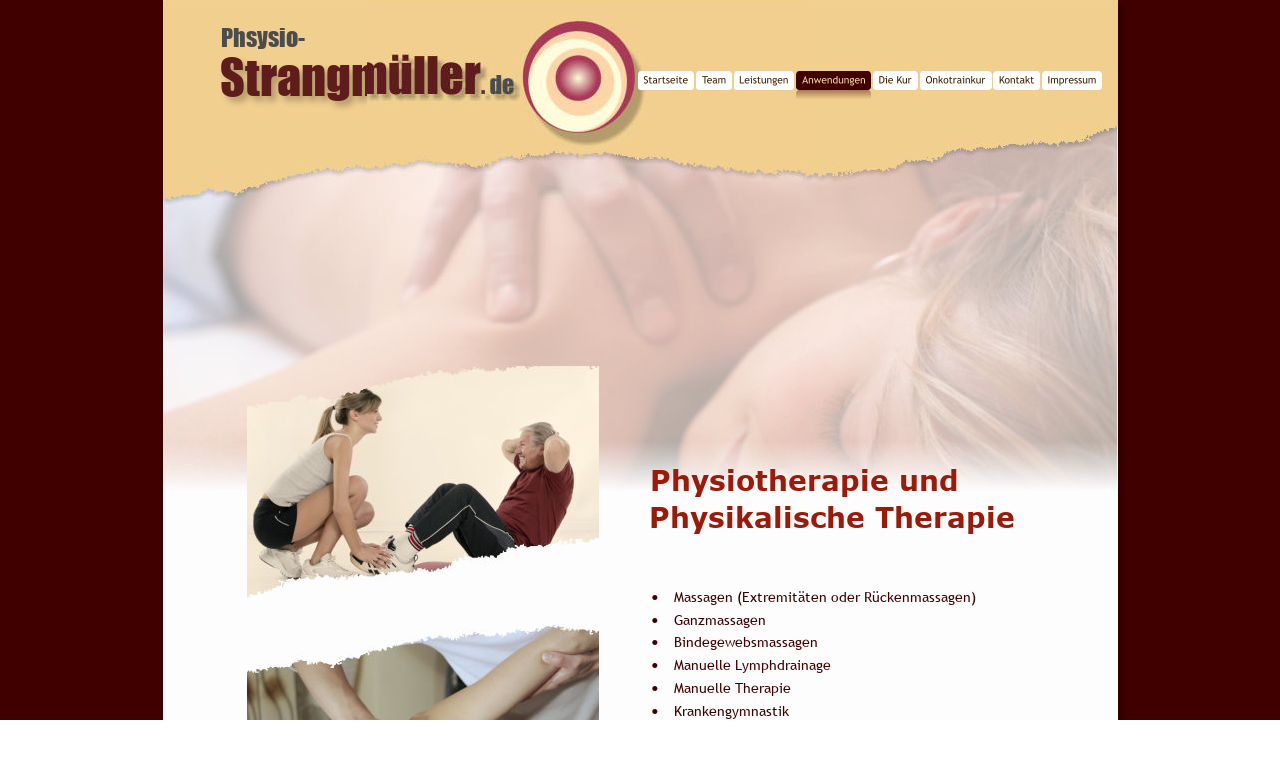

--- FILE ---
content_type: text/html
request_url: http://www.physio-strangmueller.de/therapie.htm
body_size: 3326
content:
<!DOCTYPE html>
<html>
<head>
 <meta http-equiv="X-UA-Compatible" content="IE=EDGE"/>
 <meta charset="utf-8"/>
 <meta name="Generator" content="Xara HTML filter v.9.0.0.23"/>
 <meta name="XAR Files" content="index_htm_files/xr_files.txt"/>
 <title>Praxis für Physiotherapie Strangmüller</title>
 <meta name="viewport" content="width=device-width, initial-scale=1" />
 <meta name="keywords" content="physiotherapie, masseur, massagen, fango, kuren, therapie, badekur, bad füssing, therme, thermalbad, naturmoor, naturfango, fangopackungen, heilbehandlung, krankengymnastik,, fußpflege, bad fuessing,  huehneraugen, hünerauge, schmerzen, ruecken, rücken, gelenkschmerzen,  bandscheibenvorfall, ischias, ischialgie, hexenschuss, rückenschmerzen, schlingentisch, Thermalbad, Schwefelbad, bad füssing, offene badekur, "/>
 <meta name="description" content="Die Praxis für Physiotherapie Strangmüller, steht seit mehr als 20 Jahren im Dienste Ihrer Gesundheit in den Appartementhäusern Stuttgart und Frankfurt
Bei den therapeutischen Tätigkeiten geht es vor allem darum, mit individuellen Lösungen für Ihre Gesundheit und Ihr persönliches Wohlbefinden zu sorgen.
"/>
 <link rel="stylesheet" href="index_htm_files/xr_fonts.css"/>
 <script><!--
 if(navigator.userAgent.indexOf('MSIE')!=-1 || navigator.userAgent.indexOf('Trident')!=-1){ document.write('<link rel="stylesheet" href="index_htm_files/xr_fontsie.css"/>');}
 --></script>
 <script>document.documentElement.className="xr_bgh4";</script>
 <link rel="stylesheet" href="index_htm_files/xr_main.css"/>
 <link rel="stylesheet" href="index_htm_files/custom_styles.css"/>
 <link rel="stylesheet" href="index_htm_files/xr_text.css"/>
 <script src="index_htm_files/roe.js"></script>
 <script src="index_htm_files/replaceMobileFonts.js"></script>
 <link rel="stylesheet" href="index_htm_files/ani.css"/>
 <style>
  #xr_xr {top:0px;}
 </style>
 <style>.xr_pbd {position: absolute; border:none; left: 50%; margin-left: -478px;}</style>
</head>
<body class="xr_bgb4">
<div class="xr_ap" id="xr_bph" style="width: 100%; height: 100%; left: 0px; top: 0px; overflow: hidden;">
<div class="xr_ar " style="width: 100%; height: 100%;">
<div class="xr_pbd">
 <span class="xr_ar" style="left:-768px;top:-768px;width:2491px;height:2754px; background-color: #400000;"></span>
</div>
</div>
</div>
</div>
<div class="xr_ap" id="xr_xr" style="width: 955px; height: 1298px; left:50%; margin-left: -478px; text-align: left; top:0px;">
 <script>var xr_xr=document.getElementById("xr_xr")</script>
<div id="xr_td" class="xr_td">
<div class="xr_ap xr_pp">
 <!--[if lt IE 9]>
 <img class="xr_ap" src="index_htm_files/939.png" alt="" title="" style="left:-2px;top:-2px;width:969px;height:1312px;"/>
 <![endif]-->
 <!--[if gte IE 9]><!-->
 <span class="xr_ar" style="left:0px;top:0px;width:955px;height:1298px; box-shadow: 5px 5px 6px rgba(0,0,0,0.25); background-color: #FDFDFD;"></span>
 <!--<![endif]-->
</div>
<div id="xr_xrc6" class="xr_ap xr_xri_ xr_xrc" style="width: 955px; height: 1298px; overflow:hidden;">
<div class="xr_group">
 <img class="xr_rn_ xr_ap" src="index_htm_files/1413.jpg" alt="" title="" style="left:-11px;top:-10px;width:977px;height:502px;"/>
</div>
<div class="xr_group">
 <img class="xr_rn_ xr_ap" src="index_htm_files/929.png" alt="" title="" style="left:0px;top:1152px;width:955px;height:146px;"/>
 <div class="xr_txt xr_s0" style="position: absolute; left:39px; top:1265px; width:491px; height:10px;">
  <span class="xr_tl xr_s0" style="top: -9.39px;">&nbsp;</span>
 </div>
</div>
<div class="xr_group">
 <div class="xr_txt xr_s6" style="position: absolute; left:58px; top:47px; width:82px; height:10px;">
  <span class="xr_tl xr_s6" style="top: -24.21px;">Phsysio-</span>
 </div>
</div>
<div class="xr_group">
 <!--[if IE]>
 <img class="xr_ap" src="index_htm_files/47.png" alt="Strangmüller. de" title="" style="left:56px;top:52px;width:307px;height:60px;"/>
 <![endif]-->
 <!--[if !IE]>-->
 <div class="xr_txt xr_s7" style="position: absolute; left:57px; top:94px; width:292px; height:10px; text-shadow: 5px 5px 6px rgba(0,0,0,0.25);">
  <span class="xr_tl xr_s8" style="top: -48.42px;"><span class="xr_s9" style="">Strangmüller</span><span class="xr_s10" style="">. </span><span class="xr_s6" style="">de</span></span>
 </div>
 <!--<![endif]-->
</div>
<div class="xr_group">
 <img class="xr_rn_ xr_ap" src="index_htm_files/1388.jpg" alt="" title="" style="left:204px;top:-135px;width:438px;height:442px;"/>
</div>
 <div class="xr_txt Heading_1 xr_s27" style="position: absolute; left:487px; top:491px; width:302px; height:10px;">
  <h1 class="xr_tl Heading_1 xr_s28" style="top: -28.15px;margin:0;">Physiotherapie und</h1>
  <h1 class="xr_tl Heading_1 xr_s29" style="top: 29.28px;margin:0;">&nbsp;</h1>
 </div>
 <img class="xr_rn_ xr_ap" src="index_htm_files/1414.jpg" alt="" title="" style="left:84px;top:622px;width:352px;height:255px;"/>
 <div class="xr_txt Normal_text xr_s30" style="position: absolute; left:474px; top:601px; width:319px; height:10px;">
  <span class="xr_tl Normal_text xr_s31" style="left: 14.17px; top: -13.15px;"><span class="Normal_text xr_s32" style="">•</span></span>
  <span class="xr_tl Normal_text xr_s31" style="left: 37.79px; top: -13.15px;"><span class="Normal_text xr_s33" style="">Massagen</span><span class="Normal_text xr_s34" style="">&nbsp;</span><span class="Normal_text xr_s33" style="">(Extremitäten oder Rückenmassagen)</span></span>
  <span class="xr_tl Normal_text xr_s33" style="left: 14.17px; top: 9.61px;"><span class="Normal_text xr_s32" style="">•</span></span>
  <span class="xr_tl Normal_text xr_s33" style="left: 37.79px; top: 9.61px;">Ganzmassagen</span>
  <span class="xr_tl Normal_text xr_s33" style="left: 14.17px; top: 32.37px;"><span class="Normal_text xr_s32" style="">•</span></span>
  <span class="xr_tl Normal_text xr_s33" style="left: 37.79px; top: 32.37px;">Bindegewebsmassagen</span>
  <span class="xr_tl Normal_text xr_s33" style="left: 14.17px; top: 55.13px;"><span class="Normal_text xr_s32" style="">•</span></span>
  <span class="xr_tl Normal_text xr_s33" style="left: 37.79px; top: 55.13px;">Manuelle Lymphdrainage</span>
  <span class="xr_tl Normal_text xr_s33" style="left: 14.17px; top: 77.88px;"><span class="Normal_text xr_s32" style="">•</span></span>
  <span class="xr_tl Normal_text xr_s33" style="left: 37.79px; top: 77.88px;">Manuelle Therapie</span>
  <span class="xr_tl Normal_text xr_s33" style="left: 14.17px; top: 100.64px;"><span class="Normal_text xr_s32" style="">•</span></span>
  <span class="xr_tl Normal_text xr_s33" style="left: 37.79px; top: 100.64px;">Krankengymnastik</span>
  <span class="xr_tl Normal_text xr_s33" style="left: 14.17px; top: 123.4px;"><span class="Normal_text xr_s32" style="">•</span></span>
  <span class="xr_tl Normal_text xr_s33" style="left: 37.79px; top: 123.4px;">Schlingentisch (Extensionsbehandlungen)</span>
  <span class="xr_tl Normal_text xr_s33" style="left: 14.17px; top: 146.16px;"><span class="Normal_text xr_s32" style="">•</span></span>
  <span class="xr_tl Normal_text xr_s33" style="left: 37.79px; top: 146.16px;">Spezielle Schulterbehandlung</span>
  <span class="xr_tl Normal_text xr_s33" style="left: 14.17px; top: 168.91px;"><span class="Normal_text xr_s32" style="">•</span></span>
  <span class="xr_tl Normal_text xr_s33" style="left: 37.79px; top: 168.91px;">Spezielle Hüftbehandlung</span>
  <span class="xr_tl Normal_text xr_s33" style="left: 14.17px; top: 191.67px;"><span class="Normal_text xr_s32" style="">•</span></span>
  <span class="xr_tl Normal_text xr_s33" style="left: 37.79px; top: 191.67px;">Behandlungen nach Dorn-Preuss</span>
  <span class="xr_tl Normal_text xr_s33" style="left: 14.17px; top: 214.43px;"><span class="Normal_text xr_s32" style="">•</span></span>
  <span class="xr_tl Normal_text xr_s33" style="left: 37.79px; top: 214.43px;">Kinesio-Tape</span>
  <span class="xr_tl Normal_text xr_s33" style="left: 14.17px; top: 259.94px;"><span class="Normal_text xr_s32" style="">•</span></span>
  <span class="xr_tl Normal_text xr_s33" style="left: 37.79px; top: 259.94px;">Elektrotherapie</span>
  <span class="xr_tl Normal_text xr_s33" style="left: 14.17px; top: 282.7px;"><span class="Normal_text xr_s32" style="">•</span></span>
  <span class="xr_tl Normal_text xr_s33" style="left: 37.79px; top: 282.7px;">Heißluft</span>
  <span class="xr_tl Normal_text xr_s33" style="left: 14.17px; top: 305.46px;"><span class="Normal_text xr_s32" style="">•</span></span>
  <span class="xr_tl Normal_text xr_s33" style="left: 37.79px; top: 305.46px;">Heiße Rolle</span>
  <span class="xr_tl Normal_text xr_s33" style="left: 14.17px; top: 328.21px;"><span class="Normal_text xr_s32" style="">•</span></span>
  <span class="xr_tl Normal_text xr_s33" style="left: 37.79px; top: 328.21px;">Kältetherapie</span>
  <span class="xr_tl Normal_text xr_s33" style="left: 14.17px; top: 350.97px;"><span class="Normal_text xr_s32" style="">•</span></span>
  <span class="xr_tl Normal_text xr_s33" style="left: 37.79px; top: 350.97px;">Naturmoor- Ganzpackungen</span>
  <span class="xr_tl Normal_text xr_s33" style="left: 14.17px; top: 373.73px;"><span class="Normal_text xr_s32" style="">•</span></span>
  <span class="xr_tl Normal_text xr_s33" style="left: 37.79px; top: 373.73px;">Naturmoor- Teilpackungen</span>
  <span class="xr_tl Normal_text xr_s33" style="left: 14.17px; top: 396.49px;"><span class="Normal_text xr_s32" style="">•</span></span>
  <span class="xr_tl Normal_text xr_s33" style="left: 37.79px; top: 396.49px;">Naturmoor- Extremitäten</span>
  <span class="xr_tl Normal_text xr_s33" style="left: 14.17px; top: 419.24px;"><span class="Normal_text xr_s32" style="">•</span></span>
  <span class="xr_tl Normal_text xr_s33" style="left: 37.79px; top: 419.24px;">med. Fußpflege</span>
  <span class="xr_tl Normal_text xr_s33" style="left: 14.17px; top: 442px;"><span class="Normal_text xr_s32" style="">•</span></span>
  <span class="xr_tl Normal_text xr_s33" style="left: 37.79px; top: 442px;">Heilerde</span>
  <span class="xr_tl Normal_text xr_s33" style="left: 14.17px; top: 464.76px;"><span class="Normal_text xr_s32" style="">•</span></span>
  <span class="xr_tl Normal_text xr_s33" style="left: 37.79px; top: 464.76px;">Fangokneten</span>
  <span class="xr_tl Normal_text xr_s33" style="left: 14.17px; top: 487.52px;"><span class="Normal_text xr_s32" style="">•</span></span>
  <span class="xr_tl Normal_text xr_s33" style="left: 37.79px; top: 487.52px;">Inhalationen</span>
  <span class="xr_tl Normal_text xr_s33" style="left: 14.17px; top: 510.27px;"><span class="Normal_text xr_s32" style="">•</span></span>
  <span class="xr_tl Normal_text xr_s33" style="left: 37.79px; top: 510.27px;">Kohlensäurebäder</span>
 </div>
 <img class="xr_rn_ xr_ap" src="index_htm_files/1415.jpg" alt="" title="" style="left:84px;top:357px;width:352px;height:255px;"/>
 <div class="xr_txt Heading_1 xr_s35" style="position: absolute; left:470px; top:527px; width:394px; height:10px;">
  <h1 class="xr_tl Heading_1 xr_s28" style="top: -28.15px;margin:0;"><span class="Heading_1 xr_s36" style="">&nbsp; </span>Physikalische Therapie<span class="Heading_1 xr_s36" style="">&nbsp; </span></h1>
 </div>
 <img class="xr_rn_ xr_ap" src="index_htm_files/1416.jpg" alt="" title="" style="left:103px;top:887px;width:352px;height:255px;"/>
<div class="xr_group">
 <div class="xr_txt xr_s0" style="position: absolute; left:76px; top:1272px; width:293px; height:10px;">
  <span class="xr_tl xr_s0" style="top: -9.39px;">© Copyright • Physio-Strangmueller.de • alle Rechte vorbehalten </span>
 </div>
</div>
<div class="xr_group">
 <div class="xr_txt xr_s11" style="position: absolute; left:75px; top:1247px; width:699px; height:10px;">
  <span class="xr_tl xr_s11" style="top: -11.27px;"><span class="xr_s12" style="">Harald Strangmüller • Dr.-Heim-Straße 16 • 94072 Bad Füssing • Tel: 08531-2828 • E-Mail: </span><span class="Hyperlink xr_s13" style=""><a href="&#109;&#97;&#105;&#108;&#116;&#111;&#58;&#112;&#104;&#121;&#115;&#105;&#111;&#45;&#115;&#116;&#114;&#97;&#110;&#103;&#109;&#117;&#101;&#108;&#108;&#101;&#114;&#64;&#116;&#45;&#111;&#110;&#108;&#105;&#110;&#101;&#46;&#100;&#101;" onclick="return(xr_nn());" onmousemove="xr_mo(this,0)" >physio-strangmueller&#64;t-online.de</a></span></span>
 </div>
</div>
 <div id="xr_xo0" class="xr_ap" style="left:0; top:0; width:955px; height:100px; visibility:hidden; z-index:3;">
 <a href="" onclick="return(false);" onmousedown="xr_ppir(this);">
 </a>
 </div>
 <div id="xr_xd0"></div>
</div>
<div class="xr_xpos" style="position:absolute; left: 474px; top: 71px; width:465px; height:29px;">
<div id="xr_nb21" class="xr_ar">
 <div class="xr_ar xr_nb0">
 <a href="index.htm" onclick="return(xr_nn());">
  <img class="xr_rn_ xr_ap" src="index_htm_files/1220.png" alt="Startseite" title="" onmousemove="xr_mo(this,0,event)" style="left:0px;top:0px;width:58px;height:29px;"/>
  <img class="xr_rn_ xr_ap xr_ro xr_ro0 xr_tt3" src="index_htm_files/1228.png" alt="Startseite" title="" onmousemove="xr_mo(this,0)" style="left:0px;top:0px;width:58px;height:29px;"/>
 </a>
 </div>
 <div class="xr_ar xr_nb0">
 <a href="team.htm" target="_self" onclick="return(xr_nn());">
  <img class="xr_rn_ xr_ap" src="index_htm_files/1221.png" alt="Team" title="" onmousemove="xr_mo(this,0,event)" style="left:58px;top:0px;width:37px;height:29px;"/>
  <img class="xr_rn_ xr_ap xr_ro xr_ro0 xr_tt3" src="index_htm_files/1229.png" alt="Team" title="" onmousemove="xr_mo(this,0)" style="left:58px;top:0px;width:37px;height:29px;"/>
 </a>
 </div>
 <div class="xr_ar xr_nb0">
 <a href="leistungen.htm" target="_self" onclick="return(xr_nn());">
  <img class="xr_rn_ xr_ap" src="index_htm_files/1222.png" alt="Leistungen" title="" onmousemove="xr_mo(this,0,event)" style="left:96px;top:0px;width:62px;height:29px;"/>
  <img class="xr_rn_ xr_ap xr_ro xr_ro0 xr_tt3" src="index_htm_files/1230.png" alt="Leistungen" title="" onmousemove="xr_mo(this,0)" style="left:96px;top:0px;width:62px;height:29px;"/>
 </a>
 </div>
 <div class="xr_ar xr_nb0">
 <a href="javascript:;" onclick="return(xr_nn());">
  <img class="xr_rn_ xr_ap" src="index_htm_files/1223.png" alt="Anwendungen" title="" onmousemove="xr_mo(this,0,event)" style="left:158px;top:0px;width:77px;height:29px;"/>
  <img class="xr_rn_ xr_ap xr_rs" src="index_htm_files/1231.png" alt="Anwendungen" title="" onmousemove="xr_mo(this,0)" style="left:158px;top:0px;width:77px;height:29px;"/>
 </a>
 </div>
 <div class="xr_ar xr_nb0">
 <a href="kuren.htm" target="_self" onclick="return(xr_nn());">
  <img class="xr_rn_ xr_ap" src="index_htm_files/1224.png" alt="Die Kur" title="" onmousemove="xr_mo(this,0,event)" style="left:236px;top:0px;width:45px;height:29px;"/>
  <img class="xr_rn_ xr_ap xr_ro xr_ro0 xr_tt3" src="index_htm_files/1232.png" alt="Die Kur" title="" onmousemove="xr_mo(this,0)" style="left:236px;top:0px;width:45px;height:29px;"/>
 </a>
 </div>
 <div class="xr_ar xr_nb0">
 <a href="onkotrainkur.htm" target="_self" onclick="return(xr_nn());">
  <img class="xr_rn_ xr_ap" src="index_htm_files/1225.png" alt="Onkotrainkur" title="" onmousemove="xr_mo(this,0,event)" style="left:282px;top:0px;width:73px;height:29px;"/>
  <img class="xr_rn_ xr_ap xr_ro xr_ro0 xr_tt3" src="index_htm_files/1233.png" alt="Onkotrainkur" title="" onmousemove="xr_mo(this,0)" style="left:282px;top:0px;width:73px;height:29px;"/>
 </a>
 </div>
 <div class="xr_ar xr_nb0">
 <a href="Kontakt.htm#Kontaktanker" target="_self" onclick="return(xr_nn());">
  <img class="xr_rn_ xr_ap" src="index_htm_files/1226.png" alt="Kontakt" title="" onmousemove="xr_mo(this,0,event)" style="left:356px;top:0px;width:48px;height:29px;"/>
  <img class="xr_rn_ xr_ap xr_ro xr_ro0 xr_tt3" src="index_htm_files/1234.png" alt="Kontakt" title="" onmousemove="xr_mo(this,0)" style="left:356px;top:0px;width:48px;height:29px;"/>
 </a>
 </div>
 <div class="xr_ar xr_nb0">
 <a href="Kontakt.htm" target="_self" aria-haspopup="true" onclick="return(xr_nn());">
  <img class="xr_rn_ xr_ap" src="index_htm_files/1227.png" alt="Impressum" title="" style="left:405px;top:0px;width:60px;height:29px;"/>
  <img class="xr_rn_ xr_ap xr_ro xr_ro0 xr_tt3" src="index_htm_files/1235.png" alt="Impressum" title="" onmousemove="xr_mo(this,0)" style="left:405px;top:0px;width:60px;height:29px;"/>
 </a>
  <div class="xr_nb2 xr_nb5 xr_smp405_-465" style="left:405px; top:29px; min-width:60px;">
  <ul class="xr_nb4">
   <li><a href="datenschutz.htm">Datenschutz</a>
   </li>
  </ul>
  </div>
 </div>
</div>
</div>
</div>
</div>
<!--[if lt IE 7]><script src="index_htm_files/png.js"></script><![endif]-->
<!--[if IE]><script>xr_aeh()</script><![endif]--><!--[if !IE]>--><script>xr_htm();repMobFonts();window.addEventListener('load', xr_aeh, false);</script><!--<![endif]-->
</body>
</html>

--- FILE ---
content_type: text/css
request_url: http://www.physio-strangmueller.de/index_htm_files/custom_styles.css
body_size: 325
content:
.Normal_text {font-family:'Trebuchet MS';font-weight:normal;font-style:normal;font-size:12px;text-decoration:none;color:#424143;background-color:Transparent;letter-spacing:0em;}
.Heading_3 {font-family:'Trebuchet MS';font-weight:bold;font-style:normal;font-size:16px;text-decoration:none;color:#6F1110;background-color:Transparent;letter-spacing:0em;}
.Hyperlink {font-family:'Trebuchet MS';font-weight:normal;font-style:normal;text-decoration:underline;color:#0000FF;letter-spacing:0em;}
.Heading_2 {font-family:'Trebuchet MS';font-weight:bold;font-style:normal;font-size:18px;text-decoration:none;color:#F0D8A9;background-color:Transparent;letter-spacing:0em;}
.Heading_1 {font-family:'Impact';font-weight:normal;font-style:normal;font-size:36px;text-decoration:none;color:#F0D8A9;background-color:Transparent;letter-spacing:0em;}
.Heading_2_-40TC2-41 {color:#6F1110;}
.Normal_text_light {color:#5F1C1C;}
.Normal_text_a {font-family:'Trebuchet MS';font-weight:normal;font-style:normal;font-size:12px;text-decoration:none;color:#B3AFAE;background-color:Transparent;letter-spacing:0em;}
.Normal_-40Web-41 {}
.Strong {font-family:'Trebuchet MS';font-weight:normal;font-style:normal;text-decoration:none;letter-spacing:0em;}


--- FILE ---
content_type: text/css
request_url: http://www.physio-strangmueller.de/index_htm_files/xr_text.css
body_size: 812
content:
/* Text styles */
.xr_s0 {font-family:'Trebuchet MS';font-weight:normal;font-style:normal;font-size:10px;text-decoration:none;font-feature-settings:'kern','liga' 0,'clig' 0,'calt' 0;color:#5F1C1C;background-color:Transparent;letter-spacing:0em;}
.xr_s1 {font-size:21.33px;text-decoration:none;font-feature-settings:'kern','liga' 0,'clig' 0,'calt' 0;background-color:Transparent;letter-spacing:0em;}
.xr_s2 {font-family:'Verdana_xr';font-weight:bold;font-style:normal;font-size:24px;text-decoration:none;font-feature-settings:'kern','liga' 0,'clig' 0,'calt' 0;color:#6F1110;background-color:Transparent;letter-spacing:0em;}
.xr_s3 {font-family:'Verdana_xr';font-weight:bold;font-style:normal;font-size:24px;text-decoration:none;font-feature-settings:'kern','liga' 0,'clig' 0,'calt' 0;color:#6F1110;background-color:Transparent;letter-spacing:0em;}
.xr_s4 {font-family:'Verdana_xr';font-weight:normal;font-style:normal;font-size:16px;text-decoration:none;font-feature-settings:'kern','liga' 0,'clig' 0,'calt' 0;color:#6F1110;background-color:Transparent;letter-spacing:0em;}
.xr_s5 {font-family:'Trebuchet MS';font-weight:normal;font-style:normal;font-size:12px;text-decoration:none;font-feature-settings:'kern','liga' 0,'clig' 0,'calt' 0;color:#424143;background-color:Transparent;letter-spacing:0em;}
.xr_s6 {font-family:'Impact';font-weight:normal;font-style:normal;font-size:24px;text-decoration:none;font-feature-settings:'kern','liga' 0,'clig' 0,'calt' 0;color:#4C4C4C;background-color:Transparent;letter-spacing:0em;}
.xr_s7 {font-family:'Impact';font-weight:normal;font-style:normal;font-size:21.33px;text-decoration:none;font-feature-settings:'kern' 0,'liga' 0,'clig' 0,'calt' 0;background-color:Transparent;letter-spacing:0em;}
.xr_s8 {font-family:'Impact';font-weight:normal;font-style:normal;font-size:48px;text-decoration:none;font-feature-settings:'kern' 0,'liga' 0,'clig' 0,'calt' 0;background-color:Transparent;letter-spacing:0em;}
.xr_s9 {font-family:'Impact';font-weight:normal;font-style:normal;font-size:48px;text-decoration:none;font-feature-settings:'kern' 0,'liga' 0,'clig' 0,'calt' 0;color:#5F1C1C;background-color:Transparent;letter-spacing:0em;}
.xr_s10 {font-family:'Impact';font-weight:normal;font-style:normal;font-size:24px;text-decoration:none;font-feature-settings:'kern' 0,'liga' 0,'clig' 0,'calt' 0;color:#424143;background-color:Transparent;letter-spacing:0em;}
.xr_s11 {font-family:'Trebuchet MS';font-weight:bold;font-style:normal;font-size:12px;text-decoration:none;font-feature-settings:'kern','liga' 0,'clig' 0,'calt' 0;background-color:Transparent;letter-spacing:0em;}
.xr_s12 {font-family:'Trebuchet MS';font-weight:bold;font-style:normal;font-size:12px;text-decoration:none;font-feature-settings:'kern','liga' 0,'clig' 0,'calt' 0;color:#424143;background-color:Transparent;letter-spacing:0em;}
.xr_s13 {font-family:'Trebuchet MS';font-weight:bold;font-style:normal;font-size:12px;text-decoration:underline;font-feature-settings:'kern','liga' 0,'clig' 0,'calt' 0;color:#0000FF;background-color:Transparent;letter-spacing:0em;}
.xr_s14 {font-family:'Verdana_xr';font-weight:bold;font-style:normal;font-size:18px;text-decoration:none;font-feature-settings:'kern','liga' 0,'clig' 0,'calt' 0;background-color:Transparent;letter-spacing:0em;}
.xr_s15 {font-family:'Verdana_xr';font-weight:bold;font-style:normal;font-size:18px;text-decoration:none;font-feature-settings:'kern','liga' 0,'clig' 0,'calt' 0;color:#7F0000;background-color:Transparent;letter-spacing:0em;}
.xr_s16 {font-family:'Verdana_xr';font-weight:bold;font-style:normal;font-size:18px;text-decoration:none;font-feature-settings:'kern','liga' 0,'clig' 0,'calt' 0;color:#5F1C1C;background-color:Transparent;letter-spacing:0em;}
.xr_s17 {font-family:'Trebuchet MS';font-weight:bold;font-style:normal;font-size:12px;text-decoration:none;font-feature-settings:'kern','liga' 0,'clig' 0,'calt' 0;color:#424143;background-color:Transparent;letter-spacing:0em;}
.xr_s18 {font-family:'Verdana_xr';font-weight:bold;font-style:normal;font-size:16px;text-decoration:none;font-feature-settings:'kern','liga' 0,'clig' 0,'calt' 0;color:#6F1110;background-color:Transparent;letter-spacing:0em;}
.xr_s19 {font-family:'Verdana_xr';font-weight:bold;font-style:normal;font-size:36px;text-decoration:none;font-feature-settings:'kern','liga' 0,'clig' 0,'calt' 0;background-color:Transparent;letter-spacing:0em;}
.xr_s20 {font-family:'Verdana_xr';font-weight:bold;font-style:normal;font-size:36px;text-decoration:none;font-feature-settings:'kern','liga' 0,'clig' 0,'calt' 0;color:#7F0000;background-color:Transparent;letter-spacing:0em;}
.xr_s21 {font-family:'Trebuchet MS';font-weight:bold;font-style:normal;font-size:18px;text-decoration:none;font-feature-settings:'kern','liga' 0,'clig' 0,'calt' 0;color:#400000;background-color:Transparent;letter-spacing:0em;}
.xr_s22 {font-family:'Trebuchet MS';font-weight:bold;font-style:normal;font-size:18px;text-decoration:none;font-feature-settings:'kern','liga' 0,'clig' 0,'calt' 0;background-color:Transparent;letter-spacing:0em;}
.xr_s23 {font-family:'Verdana_xr';font-weight:normal;font-style:normal;font-size:36px;text-decoration:none;font-feature-settings:'kern','liga' 0,'clig' 0,'calt' 0;background-color:Transparent;letter-spacing:0em;}
.xr_s24 {font-family:'Verdana_xr';font-weight:normal;font-style:normal;font-size:36px;text-decoration:none;font-feature-settings:'kern','liga' 0,'clig' 0,'calt' 0;color:#7F0000;background-color:Transparent;letter-spacing:0em;}
.xr_s25 {font-family:'Trebuchet MS';font-weight:normal;font-style:normal;font-size:21.33px;text-decoration:none;font-feature-settings:'kern','liga' 0,'clig' 0,'calt' 0;background-color:Transparent;letter-spacing:0em;}
.xr_s26 {font-family:'Trebuchet MS';font-weight:bold;font-style:normal;font-size:16px;text-decoration:none;font-feature-settings:'kern','liga' 0,'clig' 0,'calt' 0;color:#6F1110;background-color:Transparent;letter-spacing:0em;}
.xr_s27 {font-size:21.33px;text-decoration:none;font-feature-settings:'kern','liga' 0,'clig' 0,'calt' 0;color:#9C1A09;background-color:Transparent;letter-spacing:0em;}
.xr_s28 {font-family:'Verdana_xr';font-weight:bold;font-style:normal;font-size:28px;text-decoration:none;font-feature-settings:'kern','liga' 0,'clig' 0,'calt' 0;color:#9C1A09;background-color:Transparent;letter-spacing:0em;}
.xr_s29 {font-family:'Trebuchet MS';font-weight:normal;font-style:normal;font-size:36px;text-decoration:none;font-feature-settings:'kern','liga' 0,'clig' 0,'calt' 0;color:#9C1A09;background-color:Transparent;letter-spacing:0em;}
.xr_s30 {font-size:14px;text-decoration:none;font-feature-settings:'kern','liga' 0,'clig' 0,'calt' 0;background-color:Transparent;letter-spacing:0em;}
.xr_s31 {font-family:'Trebuchet MS';font-weight:normal;font-style:normal;font-size:14px;text-decoration:none;font-feature-settings:'kern','liga' 0,'clig' 0,'calt' 0;background-color:Transparent;letter-spacing:0em;}
.xr_s32 {font-family:'Verdana_xr';font-weight:normal;font-style:normal;font-size:14px;text-decoration:none;font-feature-settings:'kern','liga' 0,'clig' 0,'calt' 0;color:#400000;background-color:Transparent;letter-spacing:0em;}
.xr_s33 {font-family:'Trebuchet MS';font-weight:normal;font-style:normal;font-size:14px;text-decoration:none;font-feature-settings:'kern','liga' 0,'clig' 0,'calt' 0;color:#400000;background-color:Transparent;letter-spacing:0em;}
.xr_s34 {font-family:'Trebuchet MS';font-weight:normal;font-style:normal;font-size:14px;text-decoration:none;font-feature-settings:'kern','liga' 0,'clig' 0,'calt' 0;color:#9C1A09;background-color:Transparent;letter-spacing:0em;}
.xr_s35 {font-family:Times New Roman;font-weight:bold;font-style:normal;font-size:28px;text-decoration:none;font-feature-settings:'kern','liga' 0,'clig' 0,'calt' 0;color:#9C1A09;background-color:Transparent;letter-spacing:0em;}
.xr_s36 {font-family:'Trebuchet MS';font-weight:bold;font-style:normal;font-size:28px;text-decoration:none;font-feature-settings:'kern','liga' 0,'clig' 0,'calt' 0;color:#9C1A09;background-color:Transparent;letter-spacing:0em;}
.xr_s37 {font-family:'Trebuchet MS';font-weight:bold;font-style:normal;font-size:18px;text-decoration:none;font-feature-settings:'kern','liga' 0,'clig' 0,'calt' 0;color:#6F1110;background-color:Transparent;letter-spacing:0em;}
.xr_s38 {font-family:'Verdana_xr';font-weight:bold;font-style:normal;font-size:36px;text-decoration:none;font-feature-settings:'kern','liga' 0,'clig' 0,'calt' 0;color:#7F0000;background-color:Transparent;letter-spacing:0em;}
.xr_s39 {font-family:'Trebuchet MS';font-weight:normal;font-style:normal;font-size:14px;text-decoration:none;font-feature-settings:'kern','liga' 0,'clig' 0,'calt' 0;color:#402100;background-color:Transparent;letter-spacing:0em;}
.xr_s40 {font-family:'Trebuchet MS';font-weight:bold;font-style:normal;font-size:18px;text-decoration:none;font-feature-settings:'kern','liga' 0,'clig' 0,'calt' 0;color:#191919;background-color:Transparent;letter-spacing:0em;}
.xr_s41 {font-family:'Trebuchet MS';font-weight:bold;font-style:normal;font-size:14px;text-decoration:none;font-feature-settings:'kern','liga' 0,'clig' 0,'calt' 0;color:#424143;background-color:Transparent;letter-spacing:0em;}
.xr_s42 {font-family:'Trebuchet MS';font-weight:bold;font-style:normal;font-size:14px;text-decoration:none;font-feature-settings:'kern','liga' 0,'clig' 0,'calt' 0;color:#424143;background-color:Transparent;letter-spacing:0em;}
.xr_s43 {font-family:'Verdana_xr';font-weight:normal;font-style:normal;font-size:12px;text-decoration:none;font-feature-settings:'kern','liga' 0,'clig' 0,'calt' 0;color:#000000;background-color:Transparent;letter-spacing:0em;}
.xr_s44 {font-family:'Trebuchet MS';font-weight:bold;font-style:normal;font-size:16px;text-decoration:none;font-feature-settings:'kern','liga' 0,'clig' 0,'calt' 0;color:#7F0000;background-color:Transparent;letter-spacing:0em;}
.xr_s45 {font-family:'Trebuchet MS';font-weight:normal;font-style:normal;font-size:13px;text-decoration:none;font-feature-settings:'kern','liga' 0,'clig' 0,'calt' 0;color:#000000;background-color:Transparent;letter-spacing:0em;}
.xr_s46 {font-family:'Trebuchet MS';font-weight:bold;font-style:normal;font-size:13px;text-decoration:none;font-feature-settings:'kern','liga' 0,'clig' 0,'calt' 0;color:#000000;background-color:Transparent;letter-spacing:0em;}
.xr_s47 {font-family:'Trebuchet MS';font-weight:bold;font-style:normal;font-size:24px;text-decoration:none;font-feature-settings:'kern','liga' 0,'clig' 0,'calt' 0;color:#7F0000;background-color:Transparent;letter-spacing:0em;}
.xr_s48 {font-family:'Trebuchet MS';font-weight:bold;font-style:normal;font-size:14px;text-decoration:none;font-feature-settings:'kern','liga' 0,'clig' 0,'calt' 0;color:#000000;background-color:Transparent;letter-spacing:0em;}
.xr_s49 {font-family:'Trebuchet MS';font-weight:bold;font-style:normal;font-size:14px;text-decoration:none;font-feature-settings:'kern','liga' 0,'clig' 0,'calt' 0;color:#000000;background-color:Transparent;letter-spacing:0em;}
.xr_s50 {font-family:'Trebuchet MS';font-weight:normal;font-style:normal;font-size:14px;text-decoration:none;font-feature-settings:'kern','liga' 0,'clig' 0,'calt' 0;color:#000000;background-color:Transparent;letter-spacing:0em;}
.xr_s51 {font-family:'Trebuchet MS';font-weight:bold;font-style:normal;font-size:18px;text-decoration:none;font-feature-settings:'kern','liga' 0,'clig' 0,'calt' 0;color:#000000;background-color:Transparent;letter-spacing:0em;}
.xr_s52 {font-family:'Verdana_xr';font-weight:bold;font-style:normal;font-size:36px;text-decoration:none;font-feature-settings:'kern','liga' 0,'clig' 0,'calt' 0;background-color:Transparent;letter-spacing:0em;}
.xr_s53 {font-family:'Trebuchet MS';font-weight:normal;font-style:normal;font-size:12px;text-decoration:none;font-feature-settings:'kern','liga' 0,'clig' 0,'calt' 0;color:#7F0000;background-color:Transparent;letter-spacing:0em;}
.xr_s54 {font-family:'Trebuchet MS';font-weight:normal;font-style:normal;font-size:12px;text-decoration:none;font-feature-settings:'kern','liga' 0,'clig' 0,'calt' 0;background-color:Transparent;letter-spacing:0em;}
.xr_s55 {font-family:'Trebuchet MS';font-weight:bold;font-style:normal;font-size:18px;text-decoration:none;font-feature-settings:'kern','liga' 0,'clig' 0,'calt' 0;color:#7F0000;background-color:Transparent;letter-spacing:0em;}
.xr_s56 {font-family:'Trebuchet MS';font-weight:normal;font-style:normal;font-size:13px;text-decoration:none;font-feature-settings:'kern','liga' 0,'clig' 0,'calt' 0;color:#402100;background-color:Transparent;letter-spacing:0em;}
.xr_s57 {font-family:'Trebuchet MS';font-weight:bold;font-style:normal;font-size:12px;text-decoration:none;font-feature-settings:'kern','liga' 0,'clig' 0,'calt' 0;color:#5F1C1C;background-color:Transparent;letter-spacing:0em;}
.xr_s58 {font-family:'Impact';font-weight:normal;font-style:normal;font-size:36px;text-decoration:none;font-feature-settings:'kern','liga' 0,'clig' 0,'calt' 0;color:#402100;background-color:Transparent;letter-spacing:0em;}
.xr_s59 {font-family:'Trebuchet MS';font-weight:bold;font-style:normal;font-size:16px;text-decoration:none;font-feature-settings:'kern','liga' 0,'clig' 0,'calt' 0;background-color:Transparent;letter-spacing:0em;}
.xr_s60 {font-family:'Trebuchet MS';font-weight:bold;font-style:normal;font-size:16px;text-decoration:none;font-feature-settings:'kern','liga' 0,'clig' 0,'calt' 0;color:#191919;background-color:Transparent;letter-spacing:0em;}
.xr_s61 {font-family:'Trebuchet MS';font-weight:bold;font-style:normal;font-size:12px;text-decoration:none;font-feature-settings:'kern','liga' 0,'clig' 0,'calt' 0;background-color:Transparent;letter-spacing:0em;}
.xr_s62 {font-family:'Trebuchet MS';font-weight:normal;font-style:normal;font-size:12px;text-decoration:underline;font-feature-settings:'kern','liga' 0,'clig' 0,'calt' 0;color:#0000FF;background-color:Transparent;letter-spacing:0em;}
.xr_s63 {font-family:'Trebuchet MS';font-weight:bold;font-style:normal;font-size:20px;text-decoration:none;font-feature-settings:'kern','liga' 0,'clig' 0,'calt' 0;color:#424143;background-color:Transparent;letter-spacing:0em;}
.xr_s64 {font-family:'Trebuchet MS';font-weight:bold;font-style:normal;font-size:18px;text-decoration:none;font-feature-settings:'kern','liga' 0,'clig' 0,'calt' 0;color:#5F1C1C;background-color:Transparent;letter-spacing:0em;}
.xr_s65 {font-family:'Trebuchet MS';font-weight:normal;font-style:normal;font-size:12px;text-decoration:none;font-feature-settings:'kern','liga' 0,'clig' 0,'calt' 0;color:#B3AFAE;background-color:Transparent;letter-spacing:0em;}
.xr_s66 {font-family:'Trebuchet MS';font-weight:bold;font-style:normal;font-size:18px;text-decoration:none;font-feature-settings:'kern','liga' 0,'clig' 0,'calt' 0;color:#F0D8A9;background-color:Transparent;letter-spacing:0em;}
.xr_s67 {font-family:'Trebuchet MS';font-weight:bold;font-style:normal;font-size:12px;text-decoration:none;font-feature-settings:'kern','liga' 0,'clig' 0,'calt' 0;color:#F0D8A9;background-color:Transparent;letter-spacing:0em;}
.xr_s68 {font-family:'Trebuchet MS';font-weight:normal;font-style:normal;font-size:12px;text-decoration:none;font-feature-settings:'kern','liga' 0,'clig' 0,'calt' 0;color:#F0D8A9;background-color:Transparent;letter-spacing:0em;}
.xr_s69 {font-family:'Trebuchet MS';font-weight:bold;font-style:normal;font-size:12px;text-decoration:none;font-feature-settings:'kern','liga' 0,'clig' 0,'calt' 0;color:#F0D8A9;background-color:Transparent;letter-spacing:0em;}
.xr_s70 {font-family:'Trebuchet MS';font-weight:normal;font-style:normal;font-size:11px;text-decoration:none;font-feature-settings:'kern','liga' 0,'clig' 0,'calt' 0;color:#424143;background-color:Transparent;letter-spacing:0em;}
.xr_s71 {font-family:'Trebuchet MS';font-weight:normal;font-style:normal;font-size:11px;text-decoration:none;font-feature-settings:'kern','liga' 0,'clig' 0,'calt' 0;background-color:Transparent;letter-spacing:0em;}
.xr_s72 {font-family:'Trebuchet MS';font-weight:normal;font-style:normal;font-size:11px;text-decoration:underline;font-feature-settings:'kern','liga' 0,'clig' 0,'calt' 0;color:#0000FF;background-color:Transparent;letter-spacing:0em;}
